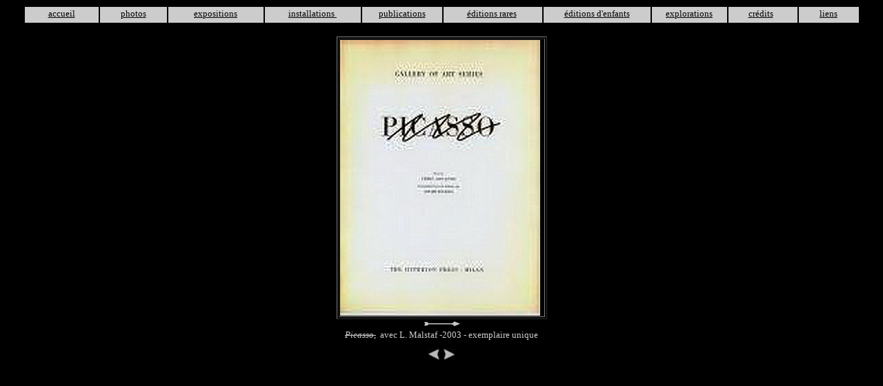

--- FILE ---
content_type: text/html
request_url: https://www.anne-lefebvre.fr/editions/picasso1.htm
body_size: 782
content:
<!DOCTYPE HTML PUBLIC "-//W3C//DTD HTML 4.01 Transitional//EN">
<htm>
<head>
<title>picasso1</title>
<meta http-equiv="Content-Type" content="text/html; charset=iso-8859-1">
</head>

<body bgcolor="#000000" text="#FFFFFF" link="#000000" vlink="#000000" alink="#000000">
<table width="96%" border="0" align="center" cellpadding="2">
  <tr align="center" valign="top" bgcolor="#CCCCCC"> 
    <td width="80" height="23" nowrap> 
      <div align="center"><font color="#000000" size="2" face="Times New Roman, Times, serif"><a href="../accueil.htm">accueil</a></font></div></td>
    <td width="72" nowrap><font color="#0000FF" size="2" face="Times New Roman, Times, serif"><a href="../photos/novembre.htm">photos</a></font></td>
    <td width="104" align="center" nowrap><font color="#0000FF" size="2" face="Times New Roman, Times, serif"><a href="../expositions/expositions1.htm">expositions</a></font></td>
    <td width="105" nowrap><font color="#0000FF" size="2" face="Times New Roman, Times, serif"><a href="../installations/installation1.htm">installations&nbsp;</a></font></td>
    <td width="87" nowrap><font color="#0000FF" size="2" face="Times New Roman, Times, serif"><a href="../publications/publications1.htm">publications</a></font></td>
    <td width="108" nowrap><font color="#0000FF" size="2" face="Times New Roman, Times, serif"><a href="editions.htm"><font face="Times New Roman, Times, serif">&eacute;ditions 
      rares</font></a><font size="2">&nbsp; </font></font></td>
    <td width="117" nowrap><font color="#0000FF" size="2" face="Times New Roman, Times, serif"><a href="../accueil-e.htm">&eacute;ditions 
      d'enfants</a></font></td>
    <td width="81" nowrap><font size="2" face="Times New Roman, Times, serif"><a href="../explorations/explorations.htm">explorations 
      </a> </font></td>
    <td width="74" nowrap><font color="#0000FF" size="2" face="Times New Roman, Times, serif"><a href="../credits/credits.htm"><font face="Times New Roman, Times, serif">cr&eacute;dits</font></a> 
      </font><font color="#0000FF" size="2">&nbsp;</font></td>
    <td width="63" nowrap><font color="#0000FF" size="2"><a href="../liens.htm">liens</a></font></td>
  </tr>
</table>
<br>
<table width="305" height="400" border="1" align="center">
  <tr>
    <td width="295" height="400" align="left" valign="top" nowrap><a href="editions.htm"><img src="picasso_400.jpg" width="290" height="400"></a></td>
    </tr>
</table>
<table width="96%" align="center">
  <tr>
    <td><div align="center"><a href="picasso.htm"><img src="../images/fleche_8.jpg" alt="" width="55" height="8"></a></div></td>
  </tr>
  <tr>
    <td><div align="center"><font color="#CCCCCC" size="2"><em><s>Picasso,</s>&nbsp; </em> avec L. Malstaf -2003 - exemplaire unique</font></div></td>
  </tr>
  <tr>
    <td height="39"><div align="center"><a href="drole4.htm"><img src="../images/fleche_gauche_18.jpg" width="18" height="18"></a> <a href="atmosphere1.htm"><img src="../images/fleche_droite_18.jpg" width="18" height="18"></a></div></td>
  </tr>
</table>
</body>
</htm>
